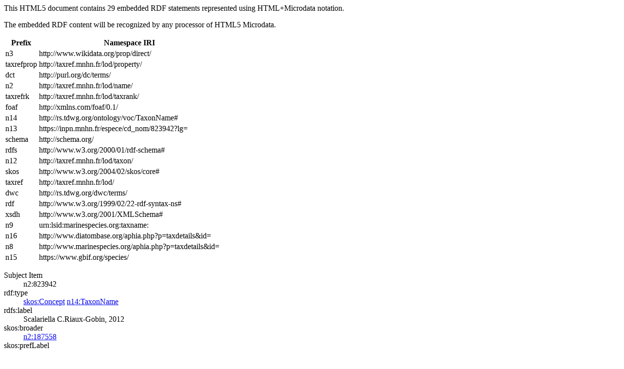

--- FILE ---
content_type: text/html; charset=UTF-8
request_url: http://taxref.i3s.unice.fr/sparql?query=define%20sql%3Adescribe-mode%20%22CBD%22%20%20DESCRIBE%20%3Chttp%3A%2F%2Ftaxref.mnhn.fr%2Flod%2Fname%2F823942%3E
body_size: 1331
content:
<html xmlns="http://www.w3.org/1999/xhtml">
<head><title>HTML Microdata document</title></head><body>
<p>This HTML5 document contains 29 embedded RDF statements represented using HTML+Microdata notation.</p><p>The embedded RDF content will be recognized by any processor of HTML5 Microdata.</p>
<table><tr><th>Prefix</th><th>Namespace IRI</th></tr>
<tr><td>n3</td><td>http://www.wikidata.org/prop/direct/</td></tr>
<tr><td>taxrefprop</td><td>http://taxref.mnhn.fr/lod/property/</td></tr>
<tr><td>dct</td><td>http://purl.org/dc/terms/</td></tr>
<tr><td>n2</td><td>http://taxref.mnhn.fr/lod/name/</td></tr>
<tr><td>taxrefrk</td><td>http://taxref.mnhn.fr/lod/taxrank/</td></tr>
<tr><td>foaf</td><td>http://xmlns.com/foaf/0.1/</td></tr>
<tr><td>n14</td><td>http://rs.tdwg.org/ontology/voc/TaxonName#</td></tr>
<tr><td>n13</td><td>https://inpn.mnhn.fr/espece/cd_nom/823942?lg=</td></tr>
<tr><td>schema</td><td>http://schema.org/</td></tr>
<tr><td>rdfs</td><td>http://www.w3.org/2000/01/rdf-schema#</td></tr>
<tr><td>n12</td><td>http://taxref.mnhn.fr/lod/taxon/</td></tr>
<tr><td>skos</td><td>http://www.w3.org/2004/02/skos/core#</td></tr>
<tr><td>taxref</td><td>http://taxref.mnhn.fr/lod/</td></tr>
<tr><td>dwc</td><td>http://rs.tdwg.org/dwc/terms/</td></tr>
<tr><td>rdf</td><td>http://www.w3.org/1999/02/22-rdf-syntax-ns#</td></tr>
<tr><td>xsdh</td><td>http://www.w3.org/2001/XMLSchema#</td></tr>
<tr><td>n9</td><td>urn:lsid:marinespecies.org:taxname:</td></tr>
<tr><td>n16</td><td>http://www.diatombase.org/aphia.php?p=taxdetails&amp;id=</td></tr>
<tr><td>n8</td><td>http://www.marinespecies.org/aphia.php?p=taxdetails&amp;id=</td></tr>
<tr><td>n15</td><td>https://www.gbif.org/species/</td></tr></table>
<dl itemscope itemid="http://taxref.mnhn.fr/lod/name/823942">
<dt>Subject Item</dt><dd>n2:823942</dd>
<dt>rdf:type</dt><dd>
<a itemprop="http://www.w3.org/1999/02/22-rdf-syntax-ns#type" href="http://www.w3.org/2004/02/skos/core#Concept">skos:Concept</a>

<a itemprop="http://www.w3.org/1999/02/22-rdf-syntax-ns#type" href="http://rs.tdwg.org/ontology/voc/TaxonName#TaxonName">n14:TaxonName</a>
</dd>
<dt>rdfs:label</dt><dd>
<span itemprop="http://www.w3.org/2000/01/rdf-schema#label">Scalariella C.Riaux-Gobin, 2012</span>
</dd>
<dt>skos:broader</dt><dd>
<a itemprop="http://www.w3.org/2004/02/skos/core#broader" href="http://taxref.mnhn.fr/lod/name/187558">n2:187558</a>
</dd>
<dt>skos:prefLabel</dt><dd>
<span itemprop="http://www.w3.org/2004/02/skos/core#prefLabel">Scalariella</span>
</dd>
<dt>skos:exactMatch</dt><dd>
<a itemprop="http://www.w3.org/2004/02/skos/core#exactMatch" href="urn:lsid:marinespecies.org:taxname:836578">n9:836578</a>
</dd>
<dt>dct:identifier</dt><dd>
<span itemprop="http://purl.org/dc/terms/identifier">823942</span>
</dd>
<dt>foaf:page</dt><dd>
<a itemprop="http://xmlns.com/foaf/0.1/page" href="http://www.marinespecies.org/aphia.php?p=taxdetails&id=836578">n8:836578</a>

<a itemprop="http://xmlns.com/foaf/0.1/page" href="https://inpn.mnhn.fr/espece/cd_nom/823942?lg=en">n13:en</a>

<a itemprop="http://xmlns.com/foaf/0.1/page" href="https://www.gbif.org/species/8402729">n15:8402729</a>

<a itemprop="http://xmlns.com/foaf/0.1/page" href="http://www.diatombase.org/aphia.php?p=taxdetails&id=836578">n16:836578</a>
</dd>
<dt>schema:identifier</dt><dd>
<a itemprop="http://schema.org/identifier" href="nodeID://b76570810">_:vb76570810</a>

<a itemprop="http://schema.org/identifier" href="nodeID://b75733156">_:vb75733156</a>
</dd>
<dt>n3:P850</dt><dd>
<span itemprop="http://www.wikidata.org/prop/direct/P850">836578</span>
</dd>
<dt>taxrefprop:hasAuthority</dt><dd>
<span itemprop="http://taxref.mnhn.fr/lod/property/hasAuthority">C.Riaux-Gobin, 2012</span>
</dd>
<dt>taxrefprop:hasRank</dt><dd>
<a itemprop="http://taxref.mnhn.fr/lod/property/hasRank" href="http://taxref.mnhn.fr/lod/taxrank/Genus">taxrefrk:Genus</a>
</dd>
<dt>taxrefprop:isReferenceNameOf</dt><dd>
<a itemprop="http://taxref.mnhn.fr/lod/property/isReferenceNameOf" href="http://taxref.mnhn.fr/lod/taxon/823942">n12:823942</a>
</dd>
<dt>dwc:scientificName</dt><dd>
<span itemprop="http://rs.tdwg.org/dwc/terms/scientificName">Scalariella</span>
</dd>
<dt>skos:inScheme</dt><dd>
<a itemprop="http://www.w3.org/2004/02/skos/core#inScheme" href="http://taxref.mnhn.fr/lod/taxref-ld">taxref:taxref-ld</a>
</dd>
<dt>n14:nameComplete</dt><dd>
<span itemprop="http://rs.tdwg.org/ontology/voc/TaxonName#nameComplete">Scalariella</span>
</dd>
<dt>n3:P846</dt><dd>
<span itemprop="http://www.wikidata.org/prop/direct/P846">8402729</span>
</dd></dl>
<dl itemscope itemid="nodeID://b75733156">
<dt>Subject Item</dt><dd>_:vb75733156</dd>
<dt>rdf:type</dt><dd>
<a itemprop="http://www.w3.org/1999/02/22-rdf-syntax-ns#type" href="http://schema.org/PropertyValue">schema:PropertyValue</a>
</dd>
<dt>rdfs:label</dt><dd>
<span itemprop="http://www.w3.org/2000/01/rdf-schema#label">GBIF id</span>
</dd>
<dt>schema:propertyID</dt><dd>
<a itemprop="http://schema.org/propertyID" href="http://www.wikidata.org/prop/direct/P846">n3:P846</a>
</dd>
<dt>schema:value</dt><dd>
<span itemprop="http://schema.org/value">8402729</span>
</dd></dl>
<dl itemscope itemid="nodeID://b76570810">
<dt>Subject Item</dt><dd>_:vb76570810</dd>
<dt>rdf:type</dt><dd>
<a itemprop="http://www.w3.org/1999/02/22-rdf-syntax-ns#type" href="http://schema.org/PropertyValue">schema:PropertyValue</a>
</dd>
<dt>rdfs:label</dt><dd>
<span itemprop="http://www.w3.org/2000/01/rdf-schema#label">WoRMS id</span>
</dd>
<dt>schema:propertyID</dt><dd>
<a itemprop="http://schema.org/propertyID" href="http://www.wikidata.org/prop/direct/P850">n3:P850</a>
</dd>
<dt>schema:value</dt><dd>
<span itemprop="http://schema.org/value">836578</span>
</dd></dl>
</body></html>
